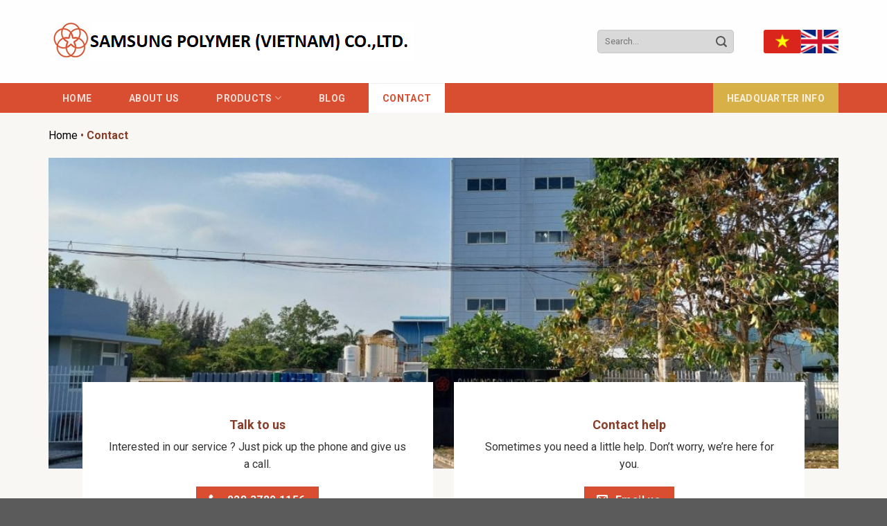

--- FILE ---
content_type: text/css
request_url: https://sspolvn.com/wp-content/themes/flatsome-child/style.css?ver=3.0
body_size: 6590
content:
/*
Theme Name: Flatsome Child
Description: This is a child theme for Flatsome Theme
Author: UX Themes
Template: flatsome
Version: 3.0
*/
.footer-section ul li {list-style:none;margin-left:0!important;}
.pad-none{padding-bottom:0}
/*************** ADD CUSTOM CSS HERE.   ***************/
.padding-bot > .col {
	padding-bottom: 0;
}
header li.header-search-form {
	max-width: 200px;
}
header .header-search-form-wrapper input[type=search] {
	background-color: #D9D9D9;
	height: 34px;
	line-height: 34px;
	border-radius: 5px;
}
@media(min-width: 1024px) {
	header .header-main .flex-right {
		flex-basis: 50%;
	    max-width: 50%;
	}
}

@media (max-width: 849px) {
.header-main li.html.custom {
     display: block; 
}
}
@media(max-width: 1023px) {
	.header:not(.transparent) .header-nav-main.nav > li.header-search-form {
		display: none;
	}
	header .polylang_langswitcher li img {
		height: 26px;
	}
}
.off-canvas:not(.off-canvas-center) li.header-search-form {
	border-top: none;
	padding-top: 0;
}
.main-menu-overlay .mfp-content {
	background-color: #21140c;
}
.polylang_langswitcher {
	list-style: none;
	display: flex;
	gap:15px;
}
.polylang_langswitcher li {
	display: inline-block;
	margin-bottom: 0;
}
.polylang_langswitcher li img {
	border-radius: 3px;
	height: 34px;
}
header .header-bottom-nav > li > a {
	font-size: 14px;
	text-transform: uppercase;
/* 	font-weight: normal; */
	padding: 0 20px;
	height: 43px
}
#wide-nav.nav-dark .nav>li>a:hover, #wide-nav.nav-dark .nav>li.active>a {
    color: #D7B048;
}
header .header-bottom-nav > li.active a, header .header-bottom-nav > li:hover a {
	background: #fff;
	-webkit-transition: background 0.2s ease-in-out;
  -moz-transition: background 0.2s ease-in-out;
  -ms-transition: background 0.2s ease-in-out;
  -o-transition: background 0.2s ease-in-out;
  transition: background 0.2s ease-in-out;
  color: var(--primary-color) !important;
  
}
.nav-dropdown-simple .nav-column li>a:hover, .nav-dropdown.nav-dropdown-simple>li>a:hover {
    background-color: #D7B048;
}

.heading-right {
	background-color: #D7B048;
	text-transform: uppercase;
}
.heading-right:hover {
	color: var(--primary-color) !important;
}
@media(min-width: 768px) and (max-width: 1024px) {
	header .header-bottom-nav > li > a {
		padding: 0 10px;
	}
	#header #wide-nav, #header #wide-nav .hide-for-medium {
		display: block !important;
	}
	.medium-logo-center .logo{
		width: 520px !important;
	}
}
@media only screen and (max-width: 1024px) {
    .off-canvas-right .mfp-content, .off-canvas-left:not(.undefined) .mfp-content {
        background-color: #21140c;
        width: 320px;
    }
    .off-canvas:not(.off-canvas-center) .nav-vertical li:not(.html_topbar_right) >a {
        color: #d8b964;
    }
    .off-canvas:not(.off-canvas-center) .nav-vertical li:not(.html_topbar_right) .toggle {
    	opacity: 1;
    	color: #fff;
    }
    .list-product-item .name:before {
        display: none;
    }
    .off-canvas:not(.off-canvas-center) .flag li.lang-item {
        display: inline-block;
        width: auto;
    }
    .off-canvas:not(.off-canvas-center) .flag  {
        width: 100%;
    }
    .product-info {
    	padding-top: 50px;
    }
}
.off-canvas .sidebar-menu {
    padding-top: 40px;
}
.off-canvas .sidebar-menu .form-flat input:not([type=submit]) {
	height: 40px;
	border-color: #d8b964;
	border-radius: 4px;
	color: #d8b964 !important;
}
.off-canvas .sidebar-menu .form-flat input:not([type=submit])::placeholder {
	color: #d8b964;
}
.off-canvas .sidebar-menu .form-flat input, .off-canvas .sidebar-menu .searchform .button.icon i {
	color: #d8b964;
}

.nav-dropdown-has-border .nav-dropdown {
	border:none;
}
.nav-dropdown {
    background-color: #fff;
    box-shadow: 0 0 30px 0 rgb(0 0 0 / 7%);
}
.nav-dropdown>li>a, .nav-column>li>a {
    font-size: 14px;
    color: black;
    font-weight: 500;
	width: max-content !important;
}
.nav-dropdown>li>a:hover, .nav-column>li>a:hover {
    color: #a8b324;
}
.header:not(.transparent) .header-nav-main.nav > li > a {
    font-size: 15px;
}

.header:not(.transparent) .header-nav-main.nav > li {
    margin: 0 20px;
}
.header:not(.transparent) .header-nav-main.nav > li.lang-item {
    margin: 0 10px;
}
.header:not(.transparent) .header-nav-main.nav > li.header-search > a {
    width: 45px;
    height: 45px;
    background-color: #f4f4f4;
    border-radius: 99px;
    text-align: center;
    justify-content: center;
}
.mobile-nav .header-button a.icon.primary {
	background-color: #d8b964;
	border-radius: 4px;
}.mobile-nav .header-button a.icon.primary  i {
	    color: var(--primary-color);
    font-size: 20px;
}
.inter * {
	font-family: 'Inter';
}
.home-slider .flickity-page-dots .dot {
	width: 9px;
	height: 9px;
	position: relative;
}
.home-slider .flickity-page-dots .dot.is-selected {
	background-color: #D7B048;
}
.home-slider .flickity-page-dots .dot:before {
	content: '';
	position: absolute;
	width: 15px;
    height: 15px;
    left: -6px;
    top: -6px;
	border:1px solid #D7B048;
	border-radius: 99px;
	opacity: 0;
	-webkit-transition: opacity 1s ease-in-out;
  -moz-transition: opacity 1s ease-in-out;
  -ms-transition: opacity 1s ease-in-out;
  -o-transition: opacity 1s ease-in-out;
  transition: opacity 1s ease-in-out;
}
.home-slider .flickity-page-dots .dot.is-selected:before {
	opacity: 1;
	transition: 
}

.heading-title * {
	font-size: 32px;
	color: #D94E30;
	border-bottom: 1px solid #D9D9D9;
	font-weight: 900;
}
.dark .heading-title * {
	border:none;
}
a.btn.button.primary {
	letter-spacing: 0;
	font-size: 16px;
	font-weight: normal;
	text-transform: inherit;
	background: rgba(136, 61, 41, 0.2);
	color: var(--primary-color);
	border:1px solid var(--primary-color);
	padding: 0 40px;
}
a.btn.button.primary:hover {
	background-color: var(--primary-color);
	color: #fff;
}
.home-about .img, .home-about .img-inner, .home-about .img img, .banner-radius .fill  {
	border-radius: 10px;
}
.product-category .box-text {
	text-shadow: none !important;
}
.product-category .box-text h5 {
	color: #fff;
	font-size: 24px;
	letter-spacing: 0;
	text-transform: inherit;
}

.product-category .box-text span{
	color: #fff;
}
.product-category:hover .box-text span {
	color: red;
}
.product-cat.slider-nav-light .flickity-prev-next-button svg {
	border: 1px solid #FFD8D8;
	padding: 10px;
}
.product-cat.slider-nav-light .flickity-prev-next-button:hover svg {
	background-color: #fff;
}
.product-small .product-title a {
	font-size: 16px;
	color: black;
	display: block;
	margin-bottom: 8px;	
}
.product-small .box-image img  {
	height: 280px;
    object-fit: contain;
}

.header-search a {
    width: 38px;
    height: 38px;
    background-color: #d4b970;
    position: relative;
    justify-content: center;
    border-radius: 99px;
    align-items: center;
}
.header-search a:after {
    content: '';
    width: 46px;
    height: 46px;
    position: absolute;
    left: -4px;
    right: 0;
    margin: 0 auto;
    border:1px dashed #d4b970;
    border-radius: 99px;
}
header .header-search a i {
    color: var(--primary-color) !important;
    font-size: 16px;
}
header .header-button a.button {
    padding: 0;
    background-color: #d4b970;
}

header .header-button a.button i {
    color: var(--primary-color) !important;
}
#header-contact > li > a, #header-contact > li > a  i {
    font-weight: bold;
    font-weight: 700;
    font-size: 18px;
    font-family: 'Inter';
    color: #fff;
}
@media(max-width: 767px) {
	.product-small .box-image img {
		height: 180px;
	}
	.product-small .product-title a {
		font-size: 14px;
	}
	#header #wide-nav .flex-right {
		display: none !important;
	}
	.header-main .show-for-medium.flex-left {
		max-width: 50px;
	}
	.medium-logo-center .logo {
		max-width: 250px;
	}
	.medium-logo-center .logo img {
		height: 75px;
		object-fit: contain;
	}
	.nav-dropdown.nav-dropdown-simple li.html, .nav-dropdown.nav-dropdown-bold li.html {
		padding-bottom: 0;
	}
	/*.buttonizer.buttonizer-group.buttonizer-group-0-0-1 {
		right: 0 !important;
	}*/
}
.nav-dropdown-has-arrow.nav-dropdown-has-border li.has-dropdown:before {
	    border-bottom-color: var(--primary-color);
}
.mobile-nav .header-language-dropdown .image-icon {
	display: none;
}
.mobile-nav .header-language-dropdown a, .mobile-nav .header-language-dropdown a:hover {
	color: #D7B048;
}
.product-small .box-image {
	background-color: #fff;
}

#ez-toc-container label {
	margin-bottom: 0;
}
#ez-toc-container {
	border-radius: 0;
	border:none;
	color: black;
	background: #F3F3F3;
}
.blog-single blockquote {
	font-style: inherit;
	font-weight: 500;
	font-size: 16px;
	border-color: #4598E4;
}
.share {
	display: flex;
	align-items: center;
	font-weight: 500;
	color: #3B3663;
	gap:20px;
}
.share .social-icons a {

	margin-bottom: 0;
}

.entry-meta *{
	color: #333333;
}
.blog-sidebar-item {
	display: flex;
	gap:20px;
	margin-bottom: 30px;
}
.blog-sidebar-item .image {
	flex-basis: 30%;
    min-width: 30%;
}
.blog-sidebar-item .image img {
	height: 80px;
    object-fit: cover;
}
.blog-sidebar-item .post-meta {
	color: #D7B048;
}
.blog-sidebar-item p {
	margin-bottom: 0;
}
.blog-sidebar-item p a {
	color: black;
}
.blog-sidebar-item:hover a {
	color: var(--primary-color);
}
.blog-single .widget-title  {
	font-size: 24px;
	text-transform: initial;
}
.blog-single .widget .is-divider {
	max-width: 100%;
	height: 1px;
}
.rank-math-breadcrumb p {
	margin-bottom: 0;
}
.post-title {
	display: -webkit-box;
	-webkit-box-orient: vertical;
	-webkit-line-clamp: 2;
	overflow: hidden;
}

.archive .post-item .date {
	color: #D7B048;
	font-size: 16px;
}
.archive .post-item .post-title {
	font-size: 24px;
	font-weight: normal;
	margin-bottom: 10px;
	color: black;
}
.archive .post-item:hover .post-title {
	color: var(--primary-color);
}
.archive .post-item:hover .desc {
	color: #555555;
}

.archive .news-list .post-item a {
	display: flex;
	align-items: center;
	gap:20px;
}
.archive .news-list .post-item .box-image {
	flex-basis: 33%;
	min-width: 33%;
}
.archive .news-list .post-item .box-image .image-cover {
	padding-top: 70% !important;
}
.archive .news-list .post-item .post-title {
	font-size: 18px;
}
.archive .news-list .post-item .desc {
	display: -webkit-box;
	-webkit-box-orient: vertical;
	-webkit-line-clamp: 2;
	overflow: hidden;
}
.archive .news-list .post-item .box-text {
	padding: 0;
}
.archive .news-list .post-item {
	margin-bottom: 20px;
}

.page-load-status {
  display: none;
}

.loader-ellips {
  font-size: 20px;
  position: relative;
  width: 4em;
  height: 1em;
  margin: 10px auto;
}

.see-more button:disabled,
.see-more button[disabled] {
  display: none;
}

.loader-ellips__dot {
  display: block;
  width: 1em;
  height: 1em;
  border-radius: 0.5em;
  background: var(--primary-color);
  position: absolute;
  animation-duration: 0.5s;
  animation-timing-function: ease;
  animation-iteration-count: infinite;
}

.loader-ellips__dot:nth-child(1),
.loader-ellips__dot:nth-child(2) {
  left: 0;
}

.loader-ellips__dot:nth-child(3) {
  left: 1.5em;
}

.loader-ellips__dot:nth-child(4) {
  left: 3em;
}

@keyframes reveal {
  from {
    transform: scale(0.001);
  }

  to {
    transform: scale(1);
  }
}

@keyframes slide {
  to {
    transform: translateX(1.5em);
  }
}

.loader-ellips__dot:nth-child(1) {
  animation-name: reveal;
}

.loader-ellips__dot:nth-child(2),
.loader-ellips__dot:nth-child(3) {
  animation-name: slide;
}

.loader-ellips__dot:nth-child(4) {
  animation-name: reveal;
  animation-direction: reverse;
}


.d-none {
	display: none;
}
.view-more-button {
	background: rgba(136, 61, 41, 0.2);
	border: 1px solid #883D29;
	color: #883D29;
	padding: 13px 40px;
	-webkit-transition: background 0.3s ease-in-out;
  -moz-transition: background 0.3s ease-in-out;
  -ms-transition: background 0.3s ease-in-out;
  -o-transition: background 0.3s ease-in-out;
  transition: background 0.3s ease-in-out;
}
.view-more-button:hover {
	background: var(--primary-color);
	color: #fff;
}


















.single-product #wrapper, .single-product #main, .post-type-archive-tuyen_dung #wrapper , .post-type-archive-tuyen_dung #main{
	background: #F9F7F4;
}
span.widget-title {
	font-weight: 700;
	font-size: 16px;
	text-transform: uppercase;
	color: black;
}
.uppercase, h6, th, span.widget-title {
	letter-spacing: 0;
}
.widget .is-divider {
	margin-left: unset;
	height: 2px;
	background: #D9D9D9;
	max-width: 26px;
}
.widget input.search-field {
	border-radius: 0;
	height: 45px;
	color: #555555;
	background-color: transparent;
}
.widget .searchform i {
	color: var(--primary-color);
}
.rank-math-breadcrumb a, .rank-math-breadcrumb span {
	font-size: 16px;
	text-transform: initial;
	color: black;
}
.rank-math-breadcrumb .last, .rank-math-breadcrumb .separator {
	color: #883D29;
}
.rank-math-breadcrumb .last {
	font-weight: bold;
}

.product-info .product-title {
	font-weight: 700;
	font-size: 18px;
}
.price .amount {
	font-weight: 700;
	font-size: 16px;
	line-height: 19px;
	color: #883D29;
}
.product-short-description * {
	color: black;
}
.product-short-description ul li {
	margin-bottom: 7px;
}
.widget {
	margin-bottom: 3em;
}
.widget>ul>li>a {
	color: #883D29;
	font-weight: 500;
	font-size: 16px;
}
.widget>ul>li>a:hover {
	color: #D7B048;
}
ul.menu>li+li, .widget>ul>li+li {
    border-top: 1px solid #D9D9D9;
}
.widget .current-cat>a {
	color: #883D29;
}
.tab-panels * {
	color: black;
}
.wc-tabs > li > a {
	font-weight: 400 !important;
	font-size: 16px;
	letter-spacing: 0;
	padding: 10px 20px;
	text-transform: initial;
}
.wc-tabs > li > a:before {
	height: 1px;
}
.wc-tabs > li.active > a, .wc-tabs > li:hover > a {
	color: black !important;
}
.wc-tabs > li:first-child > a {
	padding-left: 0;
}
.tagcloud a {
	border: 1px solid #883D29;
	border-radius: 6px;
	padding: 5px 10px;
	font-weight: 500;
	font-size: 16px !important;
	color: var(--primary-color) !important;
}
.product-section {
	border-top: none;
}
.product-section-title {
	color: var(--primary-color);
	font-size: 32px;
}
.home-blog .post-item .from_the_blog_excerpt  {
	height: 0;
	opacity: 0; 
	order: 3;
}
.home-blog .post-item .is-divider {
	display: none;
	order: 4;
}
.home-blog .post-item .box-text {
	background: #fff;
	text-shadow: none;
}
.home-blog .post-item .box-text .post-title {
	font-size: 18px;
	font-weight: normal;
	color: black;
	order: 2;
}
.home-blog .post-item .box-text .post-meta {
	font-size: 16px;
	color: #D7B048;
	order: 1;
}
.home-blog .post-item .box-text .blog-post-inner {
	display: flex;
	flex-direction: column;
}
.home-blog .post-item:hover .from_the_blog_excerpt {
	height: 100%;
	opacity: 1;
}
.home-blog .post-item:hover .box-text {
	background: rgba(0, 0, 0, 0.7);
    height: 100%;
    padding-top: 40px;
}
.home-blog .post-item:hover .post-title {
	font-weight: bold;
	color: #fff;
}
.home-blog .post-item:hover  .post-meta {
	color: #fff;
}
.home-blog.slider-nav-outside .flickity-prev-next-button {
	top: -60px;
    bottom: unset;
}
.home-blog.slider-nav-outside .flickity-prev-next-button svg {
	padding: 10px;
}
.home-blog.slider-nav-outside .flickity-prev-next-button svg path {
	fill: var(--primary-color);
}
.home-blog.slider-nav-outside .flickity-prev-next-button.previous {
	right: 45px;
    left: unset;
}
.home-blog.slider-nav-outside .flickity-prev-next-button.next {
	right: 5px;
    left: unset;
}
.testi .testimonial-box .testimonial-text{
	font-size: 16px;
	font-style: normal !important;
}
.testi .testimonial-box .testimonial-name-divider {
	display: none;
}
.testi .testimonial-box .testimonial-name {
	display: block;
	font-size: 16px;
	font-weight: bold;
	color: var(--primary-color);
	text-transform: uppercase;
}
.testi .testimonial-box .test_company {
	font-size: 16px;
	text-transform: capitalize;
}

.testi .testimonial-box .icon-box-img {
	margin-bottom: 30px;
}
.testi .flickity-page-dots {
	bottom: -15px;
}

.testi.home-slider .flickity-page-dots .dot {
	border:none;
}
.testi.home-slider .flickity-page-dots .dot:before {
	top: -3px;
	left: -3px;
}
.shop-page-title .page-title-inner {
	justify-content: flex-end;
	font-weight: 500;
}
.product-bread {
	margin-top: 30px;
}
.shop-page-title .page-title-inner select {
	background-color: #fff;
	box-shadow: none;
}
.product-thumbnails .flickity-viewport>.flickity-slider>.col {
	    max-width: 33.33333%;
    -ms-flex-preferred-size: 33.33333%;
    flex-basis: 33.33333%;
}
.breadcr nav {
	padding: 20px 0;
}
.page-template-template-full #wrapper, .page-template-template-full #main {
	background: #F9F7F4;
}
.gallery-content-none .box-text {
	display: none;
}
.icon-box-lh .icon-box h5 {
	text-transform: initial;
	color: #883D29;
	font-size: 18px;
}
.icon-box-lh .icon-box p {
	color: #333333;
}
.icon-box-lh .icon-box .icon-box-text {
	margin-bottom: 20px;
}

.form-filter  {
	display: flex;
	align-items: center;
	justify-content: flex-end;
	font-weight: 500;
	font-size: 16px;
	gap:20px;
}
.form-filter select {
	max-width: 260px;
	margin-bottom: 0;
	width: 230px;
}
.list-item .list-jobs {
	display: flex;
	align-items: center;
}
.list-item .heading {
	background-color: var(--primary-color);
	color: #fff;
	text-transform: uppercase;
	padding: 15px 0;
}
.list-item {
	font-weight: 500;
}
.list-item .list-jobs .info {
	flex-basis: 50%;
	min-width: 50%;
	padding-left: 20px;
}
.list-item .list-jobs .sl {
	flex-basis: 10%;
	min-width: 10%;
	text-align: center;
}
.list-item .list-jobs .position, .list-item .list-jobs .date {
	flex-basis: 20%;
	min-width: 20%;
	text-align: center;
}
.list-item #response .list-jobs {
	border-top: 1px solid #e9e9e9;
	color: black;
}
.list-item #response .list-jobs:first-child {
	border:none;
}
.list-item #response .list-jobs .info a {
	background: url(./assets/images/people.svg) no-repeat;
	background-size: 38px;
	background-position: left center;
	padding: 20px 0 20px 55px;
	display: block;
	color: black;
}
.list-item #response .list-jobs .info a:hover {
	color: var(--primary-color);
}
.list-item #response .list-jobs .position span {
	background: url(./assets/images/location.svg) no-repeat;
	background-size: 24px;
	background-position: left center;
	padding: 10px 0 10px 35px;
	color: black;
}
.nav-head {
	list-style: none;
}

.nav-head li {
	display: inline-block;
	margin-right: 10px;
}
.nav-head li {
	font-weight: bold;
	color: var(--primary-color);
}
.nav-head li strong {
	color: #333;
	font-weight: 500;
}


#response {
	background-color: #fff;
	margin-bottom: 40px;
	position: relative;
}

.response-img {
	width: 100px;
	position: absolute;
	top: 50%;
	transform: translateY(-50%);
	left: 0;
	right: 0;
	margin: auto;
	z-index: 999
}
.search-form {
	width: 100% !important;
}
@media(max-width: 767px) {
	.list-item .list-jobs {
		font-size: 12px;
	}
	.list-item #response .list-jobs .info a {
		background-size: 0;
		padding: 10px 0 10px 0;
	}
	.list-item .list-jobs .info {
		flex-basis: 35%;
	    min-width: 35%;
	    padding-left: 10px;
	}
	.list-item .list-jobs .sl {
	    flex-basis: 15%;
	    min-width: 15%;
	    text-align: center;
	}
	.list-item #response .list-jobs .position span {
		background: unset;
		padding: 0;
	}
	.list-item .list-jobs .position {
		flex-basis: 30%;
	    min-width: 30%;
	    padding: 0 20px;
	}
}


.single-tuyen_dung h1 {
	color: var(--primary-color);
}
.single-tuyen_dung article {
	border:1px solid #eee;
	padding: 30px;
	margin-bottom: 50px;
}

.section-form-contact ::-webkit-input-placeholder {color: var(--color-828282); }
.section-form-contact :-ms-input-placeholder {color: var(--color-828282); }
.section-form-contact ::placeholder {color: var(--color-828282); }


.section-form-contact.section-form-recruitment h2{text-align: left;
color: var(--primary-color);}

.section-form-contact .s_container {padding: 0;}

.section-form-contact.section-form-recruitment .name-file,
.section-form-contact.section-form-recruitment .wpcf7-form-control{
    height: 40px; padding: 0 16px; background: transparent;border-radius: 3px;
    border: 1px solid #d1d1d1;    margin-bottom: 20px;    font-size: 14px;
    color:#555;
    box-shadow: none;
} 

.section-form-contact.section-form-recruitment .name-file{
  margin-bottom: 0;
  overflow: hidden;
}
.section-form-contact.section-form-recruitment {
	padding: 30px;
	border:1px solid #eee;
}

.form-contact .input-file input[name="hoso"]{margin-bottom: 0;}

.section-form-contact.section-form-recruitment textarea.wpcf7-form-control{
   height: 152px; padding: 9px 17px;margin-bottom: 1rem;
}
.section-form-contact.section-form-recruitment select.wpcf7-form-control{color: var(--primary-color); }
.section-form-contact.section-form-recruitment  ::-webkit-input-placeholder {color: var(--color-DBDDE0); }
.section-form-contact.section-form-recruitment :-ms-input-placeholder {color: var(--color-DBDDE0); }
.section-form-contact.section-form-recruitment  ::placeholder {color: var(--color-DBDDE0); }

.inputfile {
  width: 0.1px; height: 0.1px; opacity: 0; overflow: hidden;
 position: absolute; z-index: -1; 
}
.inputfile + label {
    font-size: 1.25em; font-weight: 700; color: white; background-color: black; 
    display: inline-block;
    cursor: pointer;
}
.inputfile:focus + label, .inputfile + label:hover {background-color: red; }

.section-form-recruitment{margin-top: 40px;}
.section-form-recruitment  label[for="file"]{
    font-family: 'Oswald', sans-serif; font-weight: var(--weight-600);
    font-size: 14px; color: #fff;
    background: var(--primary-color);
    width: 125px; height: 40px; display: flex; align-items: center; justify-content: center;
    text-transform: uppercase;
}
.section-form-recruitment .txt-file{
  font-size: 11px; line-height: 16px;color: var(--color-DBDDE0);margin-top: 4px;
  text-align: left;    margin-bottom: 0;
}
.section-form-contact.section-form-recruitment   button.wpcf7-form-control {
    background:  var(--primary-color);
    color: #fff;
    border: 0; width: 100%; text-transform: uppercase;margin-bottom: 0;
}

.section-form-contact.section-form-recruitment .form-group:last-child .wpcf7-form-control{
  margin-bottom: 0;
}
.justify-content-end {
    justify-content: flex-end!important;
}.w-100 {
    width: 100%!important;
}

.d-flex {
    display: flex!important;
}

.name-file span {
	line-height: 40px;
}



.nav-pagination>li>span, .nav-pagination>li>a {
	border-width: 1px;
	border-color: var(--primary-color);
	font-weight: normal;
	width: 40px;
	height: 40px;
	line-height: 40px;
}
@charset "utf-8";
/* CSS Document 
*Author SinhVienLife http://levantoan.com
*/
/*Comment style*/
span.title_comment {
    font-size: 20px;
    color: #606664;
    line-height: 1.3em;
    font-weight: 700;
    margin: 0 0 15px;
    display: inline-block;
}
.comment-author.vcard {
    width: 25px;
}
#formcmmaxweb {
	overflow: hidden;
	position:relative;
	margin-bottom: 20px;
}
#formcmmaxweb .nameuser {
	text-align: left;
}
#formcmmaxweb .avatarmw img {
    float: left;
    margin: 5px 10px 0 0;
    border: 1px solid #ccc;
    padding: 5px;
}
.comments-title-maxweb {
	margin: 30px 0;
	font-weight: normal;
}
.commentlist {
margin-top: 10px;
}
.comment-author.vcard {
	float: left;
	clear: both;
	z-index: 2;
	position: relative;
	text-align: center;
}
.commentlist li {
    overflow: hidden;
    clear: both;
	margin-bottom: 10px;
}
.commentlist .children {
	margin-top: 10px;
}
.commentBody em {
	color: red;
}
.commentBody {
	position: relative;
	margin-left: 35px;
	overflow: hidden;
}
.comment-meta.commentmetadata {
	position: relative;
	padding: 0;
	margin: 0 0 5px;
}
.noidungcomment {
    font-size: 16px;
    line-height: 24px;
}
.cancel-comment-reply a {
    font-size: 14px;
    text-decoration: none;
    color: #a9883f;
}
.nocomments {
	border-color: #D98D8D;
	background-color: #FFCECE;
	background-position: left -792px;
	color: #665252;
	padding: 10px;
}
.comment-meta.commentmetadata .ngaythang {
	position: absolute;
    top: 0;
    right: 0;
    color: #337ab7;
    opacity: 0.3;
    font-size: 12px;
}
.commentBody:hover .comment-meta.commentmetadata .ngaythang{
	opacity: 1;
}
.commentBody .reply {
    float: right;
    margin: 0;
    position: absolute;
    bottom: 0;
    right: 0;
}
.comment-meta.commentmetadata .fn {
    font-weight: 700;
    color: #333;
    margin: 0;
    text-transform: capitalize;
    font-size: 17px;
    line-height: 22px;
    margin-top: 2px;
}

ol.commentlist_mw,
ol.commentlist_mw ul.children {
  list-style: none;
}
ol.commentlist_mw li{
	margin-bottom: 10px;
}
ol.commentlist_mw > ul.children{
	margin: 10px 0 15px 35px;
    background: #f1f1f1;
    padding: 10px;
    position: relative;
}
ol.commentlist_mw > ul.children:before {
    content: '';
    position: absolute;
    top: -10px;
    left: 14px;
    width: 0;
    height: 0;
    border-bottom: 10px solid #f1f1f1;
    border-left: 10px solid transparent;
    border-right: 10px solid transparent;
}
div.error {
    color: red;
    font-size: 12px;
    text-align: left;
    line-height: 16px;
    margin: 3px 0 0;
}
.tools_comment a {
    color: #4a90e2;
    font-size: 14px;
    position: relative;
    padding: 0 15px 0 0;
    margin: 0 7px 0 0;
    line-height: 14px;
}
.tools_comment a:after {
    content: "";
    width: 4px;
    height: 4px;
    top: 50%;
    margin-top: -2px;
    background: #999;
    position: absolute;
    right: 0;
    border-radius: 50%;
    -moz-border-radius: 50%;
    -webkit-border-radius: 50%;
}
.tools_comment a:last-child:after{
	display: none;
}
.tools_comment a:last-child{
	padding: 0;
	margin: 0;
}
.noidungcomment p {
    margin: 0 0 5px;
}
#formcmmaxweb  input[type="submit"],
#formcmmaxweb input[type="button"],
#formcmmaxweb input[type="reset"],
#formcmmaxweb article.post-password-required input[type=submit],
#formcmmaxweb li.bypostauthor cite span {
	padding: 6px 10px;
	padding: 0.428571429rem 0.714285714rem;
	font-size: 11px;
	font-size: 0.785714286rem;
	line-height: 1.428571429;
	font-weight: normal;
	color: #7c7c7c;
	background-color: #e6e6e6;
	background-repeat: repeat-x;
	background-image: -moz-linear-gradient(top, #f4f4f4, #e6e6e6);
	background-image: -ms-linear-gradient(top, #f4f4f4, #e6e6e6);
	background-image: -webkit-linear-gradient(top, #f4f4f4, #e6e6e6);
	background-image: -o-linear-gradient(top, #f4f4f4, #e6e6e6);
	background-image: linear-gradient(top, #f4f4f4, #e6e6e6);
	border: 1px solid #d2d2d2;
	border-radius: 3px;
	box-shadow: 0 1px 2px rgba(64, 64, 64, 0.1);
}
#formcmmaxweb button, #formcmmaxweb input, #formcmmaxweb textarea {
	border: 1px solid #ccc;
	border-radius: 2px;
	-moz-border-radius: 2px;
	-webkit-border-radius: 2px;
	font-family: inherit;
	padding: 6px;
	box-shadow: none;
	height: 40px;
	line-height: 40px;
	margin-bottom: 0;
}
#formcmmaxweb button,
#formcmmaxweb input[type="submit"],
#formcmmaxweb input[type="button"],
#formcmmaxweb input[type="reset"] {
	cursor: pointer;
}
.reply a.comment-reply-link {
    color: #337ab7;
    text-decoration: none;
    font-weight: 400;
    font-size: 12px;
}
.reply a.comment-reply-link:hover {
	color: #c7a611;
}
#formcmmaxweb p,
#formcmmaxweb input,
#formcmmaxweb textarea{
	width: 100%;
	background: transparent;
	outline: none;
	font-size: 14px;
}
#formcmmaxweb input,
#formcmmaxweb textarea{
	border: 1px solid #d7d7d7;
	color: #2e2e2e;
	display: block;
}
#formcmmaxweb input:focus,
#formcmmaxweb textarea:focus{
	border-color: #337ab7;
}
#formcmmaxweb p{
	margin-bottom: 10px;
	text-align: center;
}
#formcmmaxweb #commentform p{	
	overflow: hidden;
	width: auto;
}
#formcmmaxweb .name-email {
	display: flex;
	align-items: center;
	justify-content: flex-end;
}
#formcmmaxweb .name-email p:first-child{
	padding-right: 5px;
}
#formcmmaxweb .name-email p:last-child{
	padding-left: 5px;
}
#formcmmaxweb input#submit {
    width: auto;
    font-weight: 400;
    color: #fff;
    background: #337ab7;
    padding: 6px 20px;
    border: none;
    float: left;
    font-size: 16px;
    outline: none;
    margin-right: 0;
}
#formcmmaxweb input:not(#submit) {
	min-width: 240px;
}
@media(max-width: 767px) {
	#formcmmaxweb input {
		width: 100%;
	}
	#formcmmaxweb .name-email {
		display: block;
	}
	#formcmmaxweb .name-email p:last-child{
		padding-left: 0;
	} 
}
#formcmmaxweb input#submit:hover {
	background: #c7a611;
}
#formcmmaxweb  ::-webkit-input-placeholder {
   color: #999999;
}

#formcmmaxweb ::-moz-placeholder { /* Firefox 18- */
   color: #999999;  
}

#formcmmaxweb ::-moz-placeholder {  /* Firefox 19+ */
   color: #999999;  
}

#formcmmaxweb ::-ms-input-placeholder {  
   color: #999999;  
}
.comments-area {
	margin-top: 40px;
}
/*#comment style*/


.list-social {
	display: flex;
	gap:15px;
	justify-content: space-between;
	width: 80%;
	margin: 0 auto;
	margin-top: 30px;

}
.list-social li {
	list-style: none;
	display: inline-block;
}
.wpcf7-spinner {
	display: none;
}

.absolute-footer.dark {
	display: none;
}

footer .footer-title * {
	text-transform: uppercase;
}
footer form input {
	box-shadow: none !important;
}
footer form .wpcf7-submit {
	width: 100%;
}

@media(min-width: 1024px) {

	.product-info {
		padding-top: 0;
	}
}


@media(min-width: 767px) and (max-width: 1024px) {
	.archive .news-list .post-item .box-image {
		flex-basis: 20%;
    	min-width: 20%;
	}
}



@media (min-width: 850px) {
	.product-cat.slider-nav-outside .flickity-prev-next-button.previous {
	    left: auto;
	    right: 105%;
	}
	.product-cat.slider-nav-outside .flickity-prev-next-button.next {
	    left: 105%;
	    right: auto;
	}
	.product-cat.row-large>.flickity-viewport>.flickity-slider>.col, .row-large>.col {
	    padding: 0 15px 30px;
	    margin-bottom: 0;
	}
	.product-cat.row.row-large {
		margin-left: -15px;
    	margin-right: -15px;
	}
	
	
}

@media(min-width: 768px) {
	#masthead.header-main .show-for-medium.flex-left {
		display: none !important;
	}
}
@media(max-width: 767px) {
	.archive .news-list .post-item .box-image .image-cover {
		padding-top: 100% !important;
	}
	.search-form {
		width: 100% !important;
	}
	.form-filter {
		display: block;
	}
	.d-flex {
		display: block !important;
	}
	.about-banner img, .about-banner .banner {
		height:200px;
		object-fit:cover;
		border-radius:10px;
	}
	.about-banner .banner {
		min-height:200px;
		height:400px !important
	}
	.progress-wrap.active-progress {
		display: none;
	}
	.mobile-nav.nav-right > li.header-language-dropdown > .nav-dropdown {
		min-width: 50px;
		padding: 0;
	}
	
}

span.wpcf7-not-valid-tip {
	display: block;
}

.col-shadow > .col-inner {
	background: #FFFFFF;
	box-shadow: 0px 4px 25px rgba(0, 0, 0, 0.25);
}
.box-counter p {
	color: #EBCE6F;
	font-weight: bold;
	font-size: 48px;
	margin: 0;
}
.box-counter h3 {
	font-size: 16px;
	font-weight: normal;
}

form.cart .single_add_to_cart_button {
	background-color: #883D29 !important;
	font-weight: normal;
}
.single .buttons_added {
	display: none;
}
.woocommerce-mini-cart__buttons {
	display: flex;
	align-items: center;
	gap:10px;
}
.woocommerce-mini-cart__buttons a  {
	font-size: 14px;
	font-weight: normal;
	padding: 0 10px;
	letter-spacing: 0;
}

/*.product-small .box-image a:not(.quick-view):before {
	background: #883d2980;
	opacity: 0;
	-webkit-transition: opacity 0.2s ease-in-out;
	-moz-transition: opacity 0.2s ease-in-out;
	-ms-transition: opacity 0.2s ease-in-out;
	-o-transition: opacity 0.2s ease-in-out;
	transition: opacity 0.2s ease-in-out;
	content: '';
	position: absolute;
	width: 100%;
	height: 100%;
	left: 0;
	top: 0;
	z-index:1;
}*/
.product-small:hover .box-image a:before{
	opacity: 1;
}
.has-hover:hover .hover-slide, .has-hover:hover .hover-slide-in, .has-hover:hover .hover-zoom, .has-hover:hover .hover-zoom-in, .has-hover:hover .show-on-hover {
	z-index: 2;
}

.progress-wrap {
	bottom: 50px !important;
}


div#zalo-vr {
    display: none;
}
#button-contact-vr{
	right: 30px;
	bottom: 125px;
}
.menu-item.has-dropdown .nav-dropdown {
    min-width: 130px;
	padding:0
}
.list-social li a img {
    height: 30px;
}

.post-type-archive-product #wrapper, .post-type-archive-product #main, .tax-product_cat #main, .tax-product_cat #wrapper   {
	background-image: url('/wp-content/uploads/2022/08/bgweb.jpg');
	background-repeat: no-repeat;
	background-size: cover;
}
.product-small.box .box-text {
	background-color: #fff;
	padding: 20px;
}
.product-small.box {
 	box-shadow: 0px 5px 8px #bababa;
 }
@media (min-width: 850px) {
	.about-banner .banner.is-full-height {
		height: calc(100vh - 320px) !important;
	}
}
@media (max-width: 850px) {
	li.header-language-dropdown > .nav-dropdown {
		width: max-content;
		min-width: auto;
	}
	li.header-language-dropdown > .nav-dropdown li{
		width: max-content;
	}
	 li.header-language-dropdown > .nav-dropdown li a {
		color: #000 !important;
	}
}

--- FILE ---
content_type: application/x-javascript
request_url: https://sspolvn.com/wp-content/themes/flatsome-child/assets/js/custom.js?ver=6.2
body_size: 392
content:
jQuery(document).ready(function($) {
  if ($(".posts-navigation .nav-previous").length) {
    $(".see-more").removeClass("d-none");
    $(".gini-archive_post").infiniteScroll({
      path: ".nav-previous a",
      append: ".gini_archive_template",
      status: ".page-load-status",
      hideNav: ".posts-navigation",
      scrollThreshold: false,
      history: false,
      button: ".view-more-button",
      
    });
  }



  $('.section-form-contact input[type="file"]').change(function(e) {
      var file = e.target.files[0].name;
      $('.section-form-contact .name-file span').text(file);
  });


  var a = 0;
    $(window).scroll(function() {
        var counter = $('.box-counter');
        if (counter.length) {
            var oTop = $('.box-counter').offset().top - window.innerHeight;
            if (a == 0 && $(window).scrollTop() > oTop) {
                $('.count').each(function() {
                  var $this = $(this),
                    countTo = $this.attr('data-count');
                      $({
                        countNum: $this.text()
                      }).animate({
                          countNum: countTo
                        },

                        {

                          duration: 1000,
                          easing: 'swing',
                          step: function() {
                            $this.text(Math.floor(this.countNum));
                          },
                          complete: function() {
                            $this.text(this.countNum);
                            //alert('finished');
                          }

                        });
                    });
                a = 1;
                }
            }

    });



    
});

jQuery(document).ready(function($) {
    $('#filter').submit(function(){
        var filter = $('#filter');
        $.ajax({
            url:filter.attr('action'),
            data:filter.serialize(), // form data
            type:filter.attr('method'), // POST
           
            beforeSend:function(xhr){
                $('#response').html("<img class='response-img' src='https://image.vtc.vn/files/hai.seo/2018/06/26/loading-4-10423410.gif' />");
            },
            success:function(data){
                $('#response').html(data); // insert data

            }
        });
        return false;
    });
    $('#filter select').change(function(){
        $( "#filter" ).submit();
    });
});


--- FILE ---
content_type: image/svg+xml
request_url: https://sspolvn.com/wp-content/polylang/vn.svg
body_size: 1957
content:
<svg width="35" height="22" viewBox="0 0 35 22" fill="none" xmlns="http://www.w3.org/2000/svg" xmlns:xlink="http://www.w3.org/1999/xlink">
<rect width="35" height="22" fill="url(#pattern0)"/>
<defs>
<pattern id="pattern0" patternContentUnits="objectBoundingBox" width="1" height="1">
<use xlink:href="#image0_224_262" transform="translate(0 -0.0291502) scale(0.00434783 0.006917)"/>
</pattern>
<image id="image0_224_262" width="230" height="153" xlink:href="[data-uri]"/>
</defs>
</svg>
